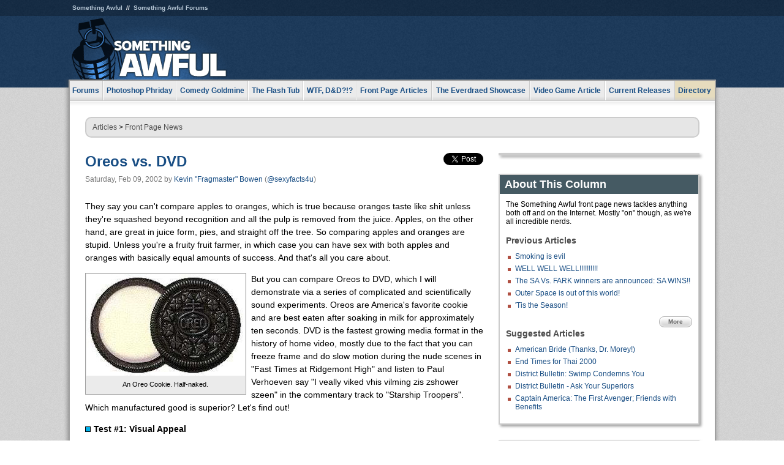

--- FILE ---
content_type: text/html
request_url: https://www.somethingawful.com/news/oreos-vs-dvd/
body_size: 7959
content:
<!DOCTYPE html>
<html><head><meta charset="utf-8"><meta content="width=device-width, initial-scale=1.0, maximum-scale=1.0, user-scalable=no" name="viewport"><meta content="noodp" name="robots"><link href="/rss/frontpage.xml" rel="alternate" title="Latest Articles" type="application/rss+xml"><link href="/rss/news.xml" rel="alternate" title="Front Page News" type="application/rss+xml"><meta content="summary" name="twitter:card"><meta content="http://www.somethingawful.com/a/902/" name="twitter:url"><meta content="Oreos vs. DVD" name="twitter:title"><meta content="" name="twitter:description"><meta content="https://fpi.somethingawful.com/sasbi/promo/b6a1085a/27ab7bff/7550f8a3/bd017df8/902newsimg." name="twitter:image"><meta content="@somethingawful" name="twitter:site"><meta content="@sexyfacts4u" name="twitter:creator"><meta content="article" property="og:type"><meta content="Oreos vs. DVD" property="og:title"><meta content="http://www.somethingawful.com/news/oreos-vs-dvd/" property="og:url"><meta content="https://fpi.somethingawful.com/sasbi/promo/b6a1085a/27ab7bff/7550f8a3/bd017df8/902newsimg." property="og:image"><meta content="somethingawful.com" property="og:site_name"><meta content="" property="og:description"><meta content="2013-03-19T15:08:51+00:00" property="og:updated_time"><title>Oreos vs. DVD</title><link href="//static.somethingawful.com/css/main.css?235" rel="stylesheet" type="text/css"><!--[if lt IE 8]><link rel="stylesheet" type="text/css" href="//static.somethingawful.com/css/ie.css"><![endif]--><script src="https://ajax.googleapis.com/ajax/libs/jquery/2.2.2/jquery.min.js" type="c4f0d30b6be877ea28456834-text/javascript"></script><script src="https://cdnjs.cloudflare.com/ajax/libs/jquery-migrate/1.4.0/jquery-migrate.min.js" type="c4f0d30b6be877ea28456834-text/javascript"></script><script src="//static.somethingawful.com/js/site.min.js?432" type="c4f0d30b6be877ea28456834-text/javascript"></script><script id="twitter-wjs" src="//platform.twitter.com/widgets.js" type="c4f0d30b6be877ea28456834-text/javascript"></script><script id="facebook-jssdk" src="//connect.facebook.net/en_US/all.js#xfbml=1" type="c4f0d30b6be877ea28456834-text/javascript"></script><script src="//static.somethingawful.com/js/jwplayer/jwplayer.js" type="c4f0d30b6be877ea28456834-text/javascript"></script><script src="//static.somethingawful.com/js/article.min.js?432" type="c4f0d30b6be877ea28456834-text/javascript"></script></head><body class="sa article c_63 a_902"><script type="c4f0d30b6be877ea28456834-text/javascript">var _gaq = _gaq || [];_gaq.push(['_setAccount', 'UA-33089744-1']);_gaq.push(['_trackPageview']);(function() {var ga = document.createElement('script'); ga.type = 'text/javascript'; ga.async = true;ga.src = ('https:' == document.location.protocol ? 'https://ssl' : 'http://www') + '.google-analytics.com/ga.js';var s = document.getElementsByTagName('script')[0]; s.parentNode.insertBefore(ga, s);})();</script><div class="chuck"><div class="neck"><ul class="scalp"><li><a href="/">Something Awful</a></li><li><a href="http://forums.somethingawful.com/">Something Awful Forums</a></li></ul><div class="head"><a class="logo" href="/" style="float:left;"><span>Something Awful</span></a> <div align="center" class="ad" data-unit="top" id="somethingawful_leaderboard_ATF" style="float:left;width:728;"></div></div></div></div><div class="sirloin"><div class="ribs"><div class="site-nav"><ul><li class="forums"><a href="http://forums.somethingawful.com/">Forums</a></li><li class="photoshop-phriday"><a href="/photoshop-phriday/"><span class="full">Photoshop Phriday</span><span class="short">Photoshop</span></a></li><li class="comedy-goldmine"><a href="/comedy-goldmine/"><span class="full">Comedy Goldmine</span><span class="short">Goldmine</span></a></li><li class="the-flash-tub"><a href="/flash-tub/"><span class="full">The Flash Tub</span><span class="short">Flash Tub</span></a></li><li class="wtf-dd"><a href="/dungeons-and-dragons/"><span class="full">WTF, D&amp;D?!?</span><span class="short">WTFDD</span></a></li><li class="front-page-articles"><a href="/news/"><span class="full">Front Page Articles</span><span class="short">Front Page</span></a></li><li class="the-everdraed-showcase"><a href="/everdraed-showcase/"><span class="full">The Everdraed Showcase</span><span class="short">Everdraed</span></a></li><li class="video-game-article"><a href="/video-game-article/"><span class="full">Video Game Article</span><span class="short">Video Game</span></a></li><li class="current-releases"><a href="/current-movie-reviews/">Current Releases</a></li><li class="directory"><div class="directory-button"><a href="/directory/">Directory</a><div class="directory"><div class="item"><h4>Media</h4><ul><li><a href="/d/photoshop-phriday/">Photoshop Phriday</a></li><li><a href="/d/flash-tub/">The Flash Tub</a></li><li><a href="/d/comedy-goldmine/">Comedy Goldmine</a></li><li><a href="/d/cliff-yablonski/">Cliff Yablonski</a></li><li><a href="/booklist/index.htm">My Tank is Fight</a></li><li><a href="/d/directory.php#media">More</a></li></ul></div><div class="item"><h4>Articles</h4><ul><li><a href="/d/awful-movie-database/">Awful Movie Database</a></li><li><a href="/d/second-life-safari/">Secondlife Safari</a></li><li><a href="/d/weekend-web/">Weekend Web</a></li><li><a href="/d/pregame-wrapup/">Pregame Wrapup</a></li><li><a href="/d/icq-pranks/">Pranks (ICQ)</a></li><li><a href="/d/email-pranks/">Pranks (E-mail)</a></li><li><a href="/d/video-game-article/">Video Game Article</a></li><li><a href="/d/directory.php#articles">More</a></li></ul></div><div class="item"><h4>Reviews</h4><ul><li><a href="/d/your-band-sucks/">Your Band Sucks</a></li><li><a href="/d/movie-reviews/">Movie Reviews</a></li><li><a href="/d/hentai-game-reviews/">Awful Anime</a></li><li><a href="/d/rom-pit/">ROM Pit</a></li><li><a href="/d/fashion-swat/">Fashion SWAT</a></li><li><a href="/d/guides/">Guides</a></li><li><a href="/d/game-reviews/">Game Reviews</a></li><li><a href="/d/directory.php#reviews">More</a></li></ul></div><div class="item"><h4>Hosted</h4><ul><li><a href="/hosted/86">#86/68</a></li><li><a href="/hosted/adventures">Daring Armstrong</a></li><li><a href="/hosted/automaticturban">Semi-Automatic Turban</a></li><li><a href="/hosted/cliff">Cliff Yablonski</a></li><li><a href="/hosted/crabs">Leonard Crabs</a></li><li><a href="/hosted/cranky">Cranky Steve</a></li><li><a href="/hosted/drdraw">Dr Draw</a></li><li><a href="/hosted/edbaker">Ed Baker</a></li><li><a href="/hosted/firemancomics">Fireman Comics</a></li><li><a href="/hosted/jeffk">JEFF K</a></li></ul></div><div class="item"><h4>Forums</h4><ul><li><a href="http://forums.somethingawful.com/forumdisplay.php?forumid=1">General Discussion</a></li><li><a href="http://forums.somethingawful.com/forumdisplay.php?forumid=44">Video Games</a></li><li><a href="http://forums.somethingawful.com/forumdisplay.php?forumid=22">Hardware &amp; Software</a></li><li><a href="http://forums.somethingawful.com/forumdisplay.php?forumid=122">Sports</a></li><li><a href="http://forums.somethingawful.com/forumdisplay.php?forumid=133">Movie Reviews</a></li><li><a href="http://forums.somethingawful.com/forumdisplay.php?forumid=150">Music</a></li><li><a href="http://forums.somethingawful.com/forumdisplay.php?forumid=130">TV</a></li><li><a href="http://forums.somethingawful.com/">More</a></li></ul></div></div></div></li></ul></div><div class="brisket"><div class="cavity full top"><div class="organ breadcrumbs"> <a href="/directory/#articles">Articles</a>  &gt; <a href="/news/">Front Page News</a></div></div><div class="cavity left"><div class="organ article_meta"><div class="article_head"><h1><a href="/news/oreos-vs-dvd/">Oreos vs. DVD</a></h1> <span class="date">Saturday, Feb 09, 2002</span>  by <span class="authors"><span class="author"><a href="/author/12/">Kevin &#34;Fragmaster&#34; Bowen</a> (<a href="https://twitter.com/sexyfacts4u" target="_blank">@sexyfacts4u</a>)</span></span> </div><div class="social"><div class="twitter_tweet"><a class="twitter-share-button" data-counturl="http://www.somethingawful.com/d/news/oreos-vs-dvd.php" data-hashtags="somethingawful" data-related="sexyfacts4u" data-text="Oreos vs. DVD" data-url="http://www.somethingawful.com/d/news/oreos-vs-dvd.php" data-via="somethingawful" href="https://twitter.com/share"></a></div><div class="facebook_like"><div class="fb-like" data-font="arial" data-href="http://www.somethingawful.com/d/news/oreos-vs-dvd.php" data-layout="button_count" data-send="false" data-show-faces="false" data-width="100"></div></div></div></div><div class="organ article"><p>They say you can't compare apples to oranges, which is true because oranges taste like shit unless they're squashed beyond recognition and all the pulp is removed from the juice. Apples, on the other hand, are great in juice form, pies, and straight off the tree. So comparing apples and oranges are stupid. Unless you're a fruity fruit farmer, in which case you can have sex with both apples and oranges with basically equal amounts of success. And that's all you care about.</p><p><span class="imgcap left" style="width:259px;"><img alt="" src="http://i.somethingawful.com/inserts/news/images/02-2002/020902-oreo.jpg" width="259"/><span>An Oreo Cookie. Half-naked.</span></span></p><p>But you can compare Oreos to DVD, which I will demonstrate via a series of complicated and scientifically sound experiments. Oreos are America's favorite cookie and are best eaten after soaking in milk for approximately ten seconds. DVD is the fastest growing media format in the history of home video, mostly due to the fact that you can freeze frame and do slow motion during the nude scenes in "Fast Times at Ridgemont High" and listen to Paul Verhoeven say "I veally viked vhis vilming zis zshower szeen" in the commentary track to "Starship Troopers". Which manufactured good is superior? Let's find out!</p><p><img alt="" class="imgcap absmiddle" src="http://i.somethingawful.com/bluesquare-dark.gif" width="10"/> <b>Test #1: Visual Appeal</b></p><p>As we've learned from video games, good graphics and presentation are more important than anything else. A PS2 game featuring a realistic 3D rotating Teapot is a better game than <i>Galaga</i> because Galaga is in 2D and only uses a couple of colors. And Heidi Klum is better than all of you because she's a <b>super</b>model. So looks are important, I know this for sure because I don't have any. So let's compare Oreo Cookie #1 with the "Toy Story Ultimate Toy Box," a three disc collector's edition featuring both "Toy Story" movies and a third additional disc containing three hours of "Toy Story" director John Lasseter counting all the money he's made off these movies and laughing maniacally at the camera.</p><p><b>Oreo Cookie #1:</b> Kinda blah. There's these weird little ridges along the edges and this wacky like four leaf clover design leading up to a oval in the middle of the cookie which has "OREO" imprinted in the center of the oval. Over the "RE" in "OREO" there's two little lines. What does this mean? What does this design mean? Why is it needlessly complicated and cluttered? It's a cookie, not the back of a playing card. Look at chocolate chip cookies, they look like lumps of tan soldier feces, but that's perfectly fine. Who cares? They're just cookies! Plus the top half isn't perfectly even with the bottom half, and that's a design flaw.</p><p><b>"Toy Story Ultimate Toy Box" DVD Set:</b> Radical gnarly to the max! There's like this plastic translucent cover and if you pull it off you get to see the outline of the box! It's hard to explain, but it's like see-through! It's like this invisible wall wrapped around the three sterling silver DVD cases. How is this possible? Disney must have like in-house wizards to do this shit!</p><p><i><b>WINNER</b>: DVD</i></p><p><span class="imgcap right" style="width:200px;"><img alt="" src="http://i.somethingawful.com/inserts/news/images/02-2002/020902-dvd.jpg" width="200"/><span>DVD</span></span></p><p><img alt="" class="imgcap absmiddle" src="http://i.somethingawful.com/bluesquare-dark.gif" width="10"/> <b>Test #2: Value</b></p><p><b>Oreo Cookie #2:</b> For approximately 4 cents, you get one cookie. For under $2 you can purchase a whole bag. Not only is it cheaper than heroin, but also if you're a former heroin addict you can eat nothing but Oreos and possibly gain the weight you lost sticking needles into your armpit back again so you won't look like a tree of skin. Oreos won't cure your H.I.V. though, you worthless dreck.</p><p><b>"American Pie 2 Collector's Edition - Widescreen (Unrated)" DVD</b> - I haven't watched the movie, but it's about $20 and has four commentary tracks. Yes, FOUR commentary tracks. One with the director, one with a bunch of actors, one with only one actor, and then one with the writer/producer. Oh, and the Unrated version probably adds four or so minutes extra of breasts. Is this really a value? Is "American Pie 2" a better movie than "Citizen Kane," which only has two commentary tracks? How much is there to say about "American Pie 2"?</p><blockquote><i><b>Actor:</b> I remember this scene<br/><b>Actress:</b> Oh yeah (giggle)<br/><b>Actor:</b> Oh there I go, gluing my penis to the pie! Haw haw!<br/><b>Director:</b> This scene was hard to shoot because <i>[insert some lame excuse about the lighting or sound being poor to cover up the fact he/she was high on cocaine at the time and kept thrusting their abdomen into the script supervisor's face]</i><br/><b>Writer:</b> I wrote this scene because it was funny. [Actor] does a great job saying my funny lines.<br/><b>Actor:</b> I like this movie a lot. In this scene my dad says something which embarrasses me.</i></blockquote><p><i><b>CLEAR WINNER</b>: Oreo</i></p><p><span class="imgcap right" style="width:238px;"><img alt="" src="http://i.somethingawful.com/inserts/news/images/02-2002/020902-fruit.jpg" width="238"/><span>Fruit farmer.</span></span></p><p><img alt="" class="imgcap absmiddle" src="http://i.somethingawful.com/bluesquare-dark.gif" width="10"/> <b>Test #3: Utility</b></p><p><b>Oreo Cookie #3:</b> Portable, small, inexpensive. An entire bag may keep you alive for days. When exposed moderate amounts of force, however, the cookie will crumble and leave dirt-like residue all over the place. Exposure to milk results in bliss.</p><p><b>"The Matrix" DVD:</b> What is "The Matrix"? Totally fucking useless if you get one tiny little scratch on the disc. Touching the underside of a DVD will result in frame skipping, video distortion, possible electrocution, and strange burping sounds coming out of the DVD player's stop button. Needs to be stored in plastic container. Is too small to use as a Frisbee. Hole in middle of disc is too small for even Asian fruit farmers to have sex with.</p><p><i><b>WINNER</b>: Oreo</i></p><p>So there, Oreos are better than DVD's. Also <i>Sim Golf</i> is a really good game and has nothing to do with the fact that my update was a day late and five dollars short. My golf course is the best though. I hire and fire greenskeeper's repeatedly just so I can re-enact scenes from "Caddyshack." In conclusion, <i>Sim Golf</i> and Oreos.</p><p><img alt="" class="imgcap absmiddle" src="http://i.somethingawful.com/bluesquare-dark.gif" width="10"/><b>Fireman Comedy!</b></p><p>Oh no, a <a href="/firemancomics/" target="_blank">Fireman Comic</a>!<img alt="" src="http://i.somethingawful.com/firemancomics/firemancomics24.gif" width="500"/></p><p>Sure, why not!</p><div class="pb"></div><p class="signoff">–&nbsp;<span class="author"><a href="/author/12/">Kevin &#34;Fragmaster&#34; Bowen</a> (<a href="https://twitter.com/sexyfacts4u" target="_blank">@sexyfacts4u</a>)</span></p></div><div class="organ article_nav"> <a class="previous" href="/news/smoking-is-evil/" title="Smoking is evil">Previous</a>  <a class="more" href="/news/">More Front Page News</a>  <a class="next" href="/news/welcome-to-bonertown/" title="Welcome to Bonertown">Next</a> </div><div class="organ recent_articles"><h4>This Week on Something Awful...</h4><ul class="news"><li><div class="a_info"> <a class="image normal" href="/news/pardon-our-dust/"> <img alt="Pardon Our Dust" class="normal" src="https://fpi.somethingawful.com/sasbi/promo/52aee03d/2e0f909e/4311bea5/510543c5/15401.png"> </a> <div class="info"><h3><a href="/news/pardon-our-dust/">Pardon Our Dust</a> </h3><div class="byline"><span class="date">07-04-2020</span>  by <span class="authors"><span class="author"><a href="/author/21/">Dennis Farrell</a></span></span> </div><p>Something Awful is in the process of changing hands to a new owner. In the meantime we&#39;re pausing all updates and halting production on our propaganda comic partnership with Northrop Grumman.</p></div><div class="pb"></div></div></li><li><div class="a_info"> <a class="image normal" href="/news/bolgy-wolgy/"> <img alt="DEAR FURRIES: WE WERE WRONG" class="normal" src="https://fpi.somethingawful.com/sasbi/promo/a3014fc3/56e77277/f42c498a/d7f1c158/15400.png"> </a> <div class="info"><h3><a href="/news/bolgy-wolgy/">DEAR FURRIES: WE WERE WRONG</a> </h3><div class="byline"><span class="date">06-30-2020</span>  by <span class="authors"><span class="author"><a href="/author/161/">Phiz Kalifa</a></span></span> </div><p>Dear god this was an embarrassment to not only this site, but to all mankind</p></div><div class="pb"></div></div></li></ul><ul class="featured"><li><div class="a_info"> <a class="image small" href="/photoshop-phriday/lets-improve-landmarks/1/"> <img alt="Let&#39;s improve landmarks" class="small" src="https://fpi.somethingawful.com/sasbi/promo/f3102064/ef90bf7d/811c330f/976366f7/15404t.jpg"> </a> <div class="info"><h3><a href="/photoshop-phriday/lets-improve-landmarks/1/">Let's improve landmarks</a> </h3><div class="c_name"> <a href="/photoshop-phriday/">Photoshop Phriday</a> </div><p>Landmarks and statues around the world: old, boring and could use an update.</p></div><div class="pb"></div></div></li><li><div class="a_info"> <a class="image small" href="/photoshop-phriday/horror-wholesome/"> <img alt="Make Horror Wholesome" class="small" src="https://fpi.somethingawful.com/sasbi/promo/f0a272c4/78a389d6/cb1f5625/a77002aa/15403t.jpg"> </a> <div class="info"><h3><a href="/photoshop-phriday/horror-wholesome/">Make Horror Wholesome</a> </h3><div class="c_name"> <a href="/photoshop-phriday/">Photoshop Phriday</a> </div><p>Join the SA Forum photoshop goons in their quest to make horror wholesome!</p></div><div class="pb"></div></div></li><li><div class="a_info"> <a class="image small" href="/video-game-article/star-wars-squadrons/"> <img alt="Every Conceivable Way EA Could Screw Up Star Wars: Squadrons" class="small" src="https://fpi.somethingawful.com/sasbi/promo/16449cdd/169d248c/891506ac/8628480d/15394t.png"> </a> <div class="info"><h3><a href="/video-game-article/star-wars-squadrons/">Every Conceivable Way EA Could Screw Up Star Wars: Squadrons</a> </h3><div class="c_name"> <a href="/video-game-article/">Video Game Article</a> </div><p>Yes, there are finally enough games for a new round of One Sentence Reviews</p></div><div class="pb"></div></div></li></ul></div><div class="pb"></div></div><div class="cavity right"><div class="organ adrect"><div align="center" id="somethingawful_right_rail"></div></div><div class="organ "><h3>About This Column</h3><div class="lining"><p>The Something Awful front page news tackles anything both off and on the Internet.  Mostly "on" though, as we're all incredible nerds.</p><h4>Previous Articles</h4><ul class="previous_articles"><li><a href="/news/smoking-is-evil/">Smoking is evil</a></li><li><a href="/news/well-well-well/">WELL WELL WELL!!!!!!!!!!</a></li><li><a href="/news/sa-vs-fark-4/">The SA Vs. FARK winners are announced: SA WINS!!</a></li><li><a href="/news/outer-space-out/">Outer Space is out of this world!</a></li><li><a href="/news/tis-the-season-2/">'Tis the Season!</a></li></ul><div class="more"><a href="/news/">More</a></div><h4>Suggested Articles</h4><ul class="suggested_articles"><li><a href="/awful-links/american-bride-hankkhan/">American Bride (Thanks, Dr. Morey!)</a></li><li><a href="/news/thai-2000-shawnee/">End Times for Thai 2000</a></li><li><a href="/news/district-bulletin-commandments/">District Bulletin: Swimp Condemns You</a></li><li><a href="/news/district-bulletin-ask/">District Bulletin - Ask Your Superiors</a></li><li><a href="/current-movie-reviews/captain-america/1/">Captain America: The First Avenger; Friends with Benefits</a></li></ul></div></div><div class="organ whatshot"><h3>What&#39;s Hot</h3><div class="lining"><ul class="whatshot"><li><a href="/news/rnc-celebrity-guests/">Celebrity Speakers Cut from the 2016 Republican National Convention</a></li><li><a href="/news/protesting-while-white/">Four Helpful Protesting Tips from a White Person</a></li><li><a href="/news/permanent-midnight-crack/">Dear Lisa, I Still Have a Drug Problem</a></li><li><a href="/news/funny-boat-names/">Best Names For Boats II</a></li><li><a href="/news/lake-michigan-war/1/">The War for Lake Michigan</a></li></ul></div></div><div class="organ popular_threads"><h3>Popular Threads</h3><div class="lining"><ul class="random"><li><img alt="" height="15" src="https://fi.somethingawful.com/forums/posticons/icons-08/drugs.png" width="60"> <a href="http://forums.somethingawful.com/showthread.php?threadid=4104638" title="Hot Buttered Rum">Hot Buttered Rum</a></li><li><img alt="" height="15" src="https://fi.somethingawful.com/forums/posticons/cc-project.png" width="60"> <a href="http://forums.somethingawful.com/showthread.php?threadid=4104610" title="Is 40 too old for someone to accept you as an apprentice electrician?">Is 40 too old for someone to accept you as an apprentice electrician?</a></li><li><img alt="" height="15" src="https://fi.somethingawful.com/images/shitpost.gif" width="60"> <a href="http://forums.somethingawful.com/showthread.php?threadid=4104620" title="Alex Honnold is about to climb Taipei 101 live on Netflix">Alex Honnold is about to climb Taipei 101 live on Netflix</a></li></ul></div></div><div class="organ random_articles"><h3>Random Articles</h3><div class="lining"><ul class="random"><li><a href="/most-awful/most-awful-fears/1/">The 13 Most Awful American Fears</a></li><li><a href="/awful-links/ulysses-popple-acting/">Ulysses Popple (Thanks, T.F.!)</a></li><li><a href="/feature-articles/2000-awful-awards/1/">The 2000 Awful Awards</a></li><li><a href="/daily-dirt/daily-swat-piggy/">Daily SWAT: &quot;Hardcore Piggy&quot;</a></li><li><a href="/news/diablo-goof-coffee/">Diablo 2 Gags n Goofs</a></li></ul><div class="more"><a href="/random/" rel="nofollow">Random!</a></div></div></div><div class="organ side_search"><h3>Search</h3><div class="lining"><form action="/search/" class="site" method="get"><div class="iwrapper"><input name="q" placeholder="Search SA" type="text"/></div><button class="ui small">GO</button> <input name="t" type="hidden" value="0"/> <input name="c" type="hidden" value="0"/> <input name="a" type="hidden" value="0"/> <input name="y" type="hidden" value="0"/> <input name="p" type="hidden" value="1"/></form><form action="/search/amazon/" class="amazon" method="post" target="_blank"><div class="iwrapper"><input name="q" placeholder="Search Amazon" type="text"/></div><button class="ui small">GO</button></form><div class="links"><a class="email" href="mailto:jeffreyofyospos+search@gmail.com">Email Jeffrey "of" YOSPOS</a> <a class="advertise" href="/feature-articles/something-awful-advertising/">Advertise on SA</a></div></div></div><div class="pb"></div></div><div class="cavity full bottom"><div class="organ ad leaderboard"><div align="center" id="somethingawful_leaderboard_BTF"></div></div></div></div></div></div><div class="rump"><div class="leg"><div class="hoof"><p><strong>Copyright ©2026</strong> Jeffrey "of" YOSPOS &amp; Something Awful</p><ul><li><a href="mailto:jeffreyofyospos+frontpage@gmail.com">Email Jeffrey "of" YOSPOS</a></li><li><a href="mailto:jeffreyofyospos+fpads@gmail.com">Advertise on this site</a></li><li><a href="/feature-articles/website-privacy-policy/">Privacy Statement</a></li><li><a href="/alod/new/">Submit Awful Link</a></li></ul></div></div></div><script src="/cdn-cgi/scripts/7d0fa10a/cloudflare-static/rocket-loader.min.js" data-cf-settings="c4f0d30b6be877ea28456834-|49" defer></script></body></html>